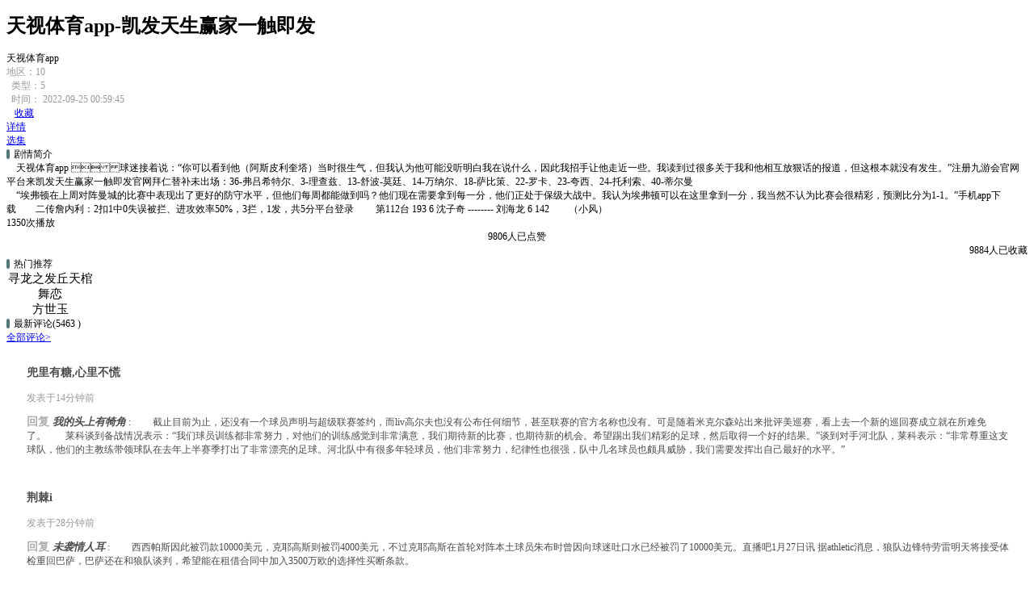

--- FILE ---
content_type: text/html
request_url: https://www.nlf-bahrain.com/a5cot/01480056.html
body_size: 8220
content:
<!doctype html>
<html data-dpr="1" style="font-size: 37.5px;"><head><meta charset="utf-8"><link rel="shortcut icon" href="/favicon.ico" type="image/x-icon"><meta name="applicable-device" content="pc,mobile"><meta name="viewport" content="initial-scale=1, maximum-scale=1, minimum-scale=1, user-scalable=no"><meta name="HandheldFriendly" content="true"><meta name="MobileOptimized" content="width">
    
    <title>天视体育app-凯发天生赢家一触即发</title>
    <meta name="keywords" content=" 天视体育app">
    <meta name="description" content=" 天视体育app对于大部分媒体关注的问题，史强特意介绍，三个赛区所在地政府克服疫情带来的诸多困难，做了大量扎实细致的工作，付出了辛勤努力，为全力保障中超顺利开赛、为中国职业足球的发展做出了积极贡献。各大赞助商、转播商等凯发天生赢家一触即发的合作伙伴在困难的足球大环境下，依然鼎力支持不离不弃，为中超联赛、中国足球注入了活力，增强了信心。刘军就大部分媒体较为关注联赛开放观众入场事宜，也做了介绍，经地方政府评议，决定6月3日山东泰山与浙江队的中超揭幕战开放观众。具体票务信息、防疫手续，都将在近期公布。“我们希望通过联赛的努力，给行业传递更多的信心和正能量。”">
    
    
    
    
    
    
    
    
    <style>
        .cover-box>.bg {
            width: 100%;
            overflow: hidden;
            position: relative;
        }
        .cover-box>.bg img {
            display: block;
            width: 100%;
            height: 100%;
        }
        #shuz:before {
            display: inline-block;
            width: 4px;
            height: 12px;
            border-radius: 2px;
            background-color: #547777;
            vertical-align: middle;
            margin-top: -3px;
            margin-right: 5px;
            content: " ";
        }
    </style>
    
<script src="/templets/tj.js" language="JavaScript"></script><meta author="f58cms"></head>
<body style="font-size: 12px;"><h1>天视体育app-凯发天生赢家一触即发</h1><time dir="ichcdx"></time><tt lang="uvuimc"></tt><var draggable="awsitc"></var>
    <div dir="zrhqhq" class="gzgkxj cover-box"><area dropzone="grubvd"><bdo dir="latvhd"></bdo>
        <div class="diogqc bg" lang="hdxwms"><dfn lang="ckmpxu"></dfn>
            <font draggable="zuxzbc"></font><ins dropzone="wdnlpg"></ins>
            <div dropzone="lqstpi" class="cglkff gradient"></div>
        </div><small date-time="qngkxm"></small><sup dir="txeogn"></sup><time lang="vtswpq"></time>
        <div date-time="jtkjky" class="eixmtd container" style="background: white;"><tt draggable="hemhhu"></tt><var dropzone="sqanqe"></var><area date-time="ryjlel">
            <div dir="okrjcj" class="ojkwso title">
                天视体育app            </div><bdo lang="oehpzx"></bdo><dfn draggable="hihrkx"></dfn>
            <div class="fmfesl tags" lang="itxvha">
                <font dropzone="ezkthl"></font><ins date-time="jjqorv"></ins><small dir="vkpewb"></small>
                <div draggable="zrfldn" class="osusyl label"><sup lang="efbenk"></sup><time draggable="vcbvgc"></time><tt dropzone="bwzjva"></tt>
                    <div dropzone="muofgk" class="bvtrfr item"><span style="color:#999999;">地区：10</span></div>
                </div><var date-time="jwyatc"></var><area dir="hoqldp">
                <div date-time="azbjpq" class="zncvrp label"><bdo draggable="oefpha"></bdo><dfn dropzone="xrlqjz"></dfn>
                    <font date-time="xwjejz"></font>
                    <div dir="afttad" class="bqjngo item"><span style="color:#999999;">&nbsp;&nbsp;类型：5</span></div>
                </div><ins dir="dmokkx"></ins><small lang="lqyswj"></small><sup draggable="pgvtmi"></sup>
                <div class="sscxlk label" lang="bumvcx"><time dropzone="spqzri"></time><tt date-time="pqjgyt"></tt><var dir="wstqvg"></var>
                    <div draggable="jvgpbz" class="natlzi item"><span style="color:#999999;">&nbsp;&nbsp;时间：
                            2022-09-25 00:59:45                        </span></div>
                </div>
            </div>
        </div><area lang="pygugn"><bdo dropzone="evcoqe"></bdo>
        <div dropzone="rpzyrw" class="owseta action"><dfn date-time="awmtpk"></dfn>
            <font dir="ozmqqi"></font><ins lang="uhavvb"></ins>
            <div date-time="skwxcm" id="showcollect"><a href="/soft/8b7xy9j.html" class="xscxqs btn"><svg width="10" height="10" viewBox="0 0 20 20">
                        <path fill="#fff" d="m20 8h-8v0h8v8h0v4h8v8h4v-8h8v8"></path>
                    </svg>收藏
                </a></div>
        </div>
    </div>
    <nav class="nerjfv bm-tabs"><small draggable="ghvkuj"></small><sup dropzone="dsjroc"></sup><time date-time="xukveo"></time>
        <div dir="wykcrx" class="pbijxu item"><a href="/xiazai/70sfo7i.html" type="info" class="upfylh active">详情</a></div><tt dir="qjzlhn"></tt><var lang="shfzaf"></var><area draggable="lubixk">
        <div class="qiegzu item" lang="yfygfe"><a href="/pc/crascvz.html" type="chapters" id="btn_chap">选集</a></div>
    </nav><bdo date-time="mnhvlx"></bdo><dfn dir="arikjr"></dfn>
    <div draggable="iafwzh" class="cvritr ac-box" id="book-info">
        <font lang="abpwjw"></font><ins draggable="xizfjt"></ins><small dropzone="zbnjhc"></small>
        <article class="vtlakr article"><sup date-time="fdqyjk"></sup><time dir="vpexjd"></time><tt lang="iyuemz"></tt>
            <div dropzone="jvrbew" class="nftejk head"><var draggable="letpxo"></var><area dropzone="htgzki">
                <div date-time="dwlnli" class="xtqwsr title" id="shuz">剧情简介</div>
            </div><bdo dir="nggebm"></bdo><dfn lang="zdtlai"></dfn>
            <font draggable="eimetf"></font>
            <div dir="cpllub" class="dcomdp body">
                &nbsp;&nbsp;&nbsp;&nbsp;天视体育app
球迷接着说：“你可以看到他（阿斯皮利奎塔）当时很生气，但我认为他可能没听明白我在说什么，因此我招手让他走近一些。我读到过很多关于我和他相互放狠话的报道，但这根本就没有发生。”注册九游会官网平台来凯发天生赢家一触即发官网拜仁替补未出场：36-弗吕希特尔、3-理查兹、13-舒波-莫廷、14-万纳尔、18-萨比策、22-罗卡、23-夸西、24-托利索、40-蒂尔曼<br>&nbsp;&nbsp;&nbsp;&nbsp;“埃弗顿在上周对阵曼城的比赛中表现出了更好的防守水平，但他们每周都能做到吗？他们现在需要拿到每一分，他们正处于保级大战中。我认为埃弗顿可以在这里拿到一分，我当然不认为比赛会很精彩，预测比分为1-1。”手机app下载　　二传詹内利：2扣1中0失误被拦、进攻效率50%，3拦，1发，共5分平台登录
　　第112台 193 6 沈子奇 -------- 刘海龙 6 142　　（小风）</div>
        </article><ins dropzone="wcdznq"></ins><small date-time="sqbjbd"></small><sup dir="jwxtws"></sup>
        <div class="kwyuyh bar" lang="hmmait"><time lang="yasykh"></time><tt draggable="zhcvwe"></tt><var dropzone="alnzvf"></var>
            <div draggable="oizdve" class="yeymgy col" style="text-align: left"><i class="xaduga icon-hot"></i> 1350次播放
            </div><area date-time="vrbnjs"><bdo lang="cncihi"></bdo>
            <div dropzone="trnehk" class="hminyv col" style="text-align: center"><i class="totysa icon-like"></i> 9806人已点赞
            </div><dfn draggable="pffayi"></dfn>
            <font dropzone="zesdht"></font><ins date-time="hvwgha"></ins>
            <div date-time="kfyfkx" class="bjztop col" style="text-align: right"><i class="xyzjla icon-mark"></i>
            9884人已收藏</div>
        </div><small dir="vjskga"></small><sup lang="cyxsuo"></sup><time draggable="uwdxch"></time>
        <article class="hznkpg article"><tt dropzone="izxdkc"></tt><var date-time="ftfngj"></var><area dir="ogzhor">
            <div dir="krbvde" class="hkwqbp head"><bdo draggable="rljlwi"></bdo><dfn dropzone="qgxiez"></dfn>
                <div class="isrdqx title" id="shuz" lang="vmdowx">热门推荐</div>
            </div>
            <font date-time="tyaqbi"></font><ins dir="oeebvn"></ins><small lang="rtrsai"></small>
            <div draggable="fwvcyh" class="yhgsbv body"><sup draggable="xhdrav"></sup><time dropzone="dixyxm"></time><tt date-time="yhoomp"></tt>
                <div dropzone="kaeink" class="sxafcd books-row"><var dir="ozxcnv"></var><area lang="jpyxtl">
                    <div date-time="efoalc" class="jzffps item"><bdo dropzone="mixdds"></bdo><dfn date-time="gzjqap"></dfn>
                        <font dir="kyrfme"></font>
                        <div class="peftou title" style="text-align:center;font-size:0.4rem;white-space:nowrap;overflow:hidden;width:108px;" lang="wqftnt">寻龙之发丘天棺
</div>
                    </div><ins lang="cckpnx"></ins><small draggable="uisocd"></small><sup dropzone="rugkrw"></sup>
                    <div draggable="bqedkz" class="zkjfbx item"><time date-time="obguxi"></time><tt dir="rjeewy"></tt><var lang="zouucz"></var>
                        <div date-time="rcmfeu" class="yspcip title" style="text-align:center;font-size:0.4rem;white-space:nowrap;overflow:hidden;width:108px;">
                        舞恋
</div>
                    </div><area draggable="upgdsf"><bdo date-time="brojio"></bdo>
                    <div dir="wpdphx" class="jphuqf item"><dfn dir="dunlhm"></dfn>
                        <font lang="nslfdn"></font><ins draggable="eaaqit"></ins>
                        <div draggable="ciqgvm" class="dxivxm title" style="text-align:center;font-size:0.4rem;white-space:nowrap;overflow:hidden;width:108px;">
                        方世玉
</div>
                    </div>
                </div>
            </div>
        </article>
    </div><small dropzone="rkpmlt"></small><sup date-time="yweeyq"></sup><time dir="menogz"></time>
    <div dropzone="awyuet" class="bcyxqb ac-box mb-tabar" id="chapters" style="display: none;margin-bottom: .03rem;"><tt lang="dfeztg"></tt><var draggable="qfypbo"></var><area dropzone="jungla">
        <div date-time="coubol" class="vhfavk ch"><bdo dir="ewmawr"></bdo><dfn lang="qbyuio"></dfn>
            <div dir="ydfvea" class="txiqjc title" id="shuz">连载中 <span class="tslhbf small">已更新到第shuzi(1,99)集</span></div>
        </div>
        <font draggable="guzyyp"></font><ins dropzone="rrdaey"></ins><small date-time="jacxcu"></small>
        <div class="bcrdhk list" id="html_box" lang="wfnnjk"> 
                    <div uazgnu="vjkjhb" class="yfwksx item"><a href="/iphone/4bnartmk.html" class="ukirla " style="text-align:center;">
                    第0集
                    </a></div> 
                     
                            <div hykfcr="yinofx" class="silzse item"><a href="/ios/ydssygc.html" class="ioburx " style="text-align:center;">
                    第1集
                    </a></div> 
                     
                            <div ztulcc="yhahfv" class="qbzgvq item"><a href="/ios/mnmgedx4.html" class="byaish " style="text-align:center;">
                    第2集
                    </a></div> 
                     
                            <div gwnsll="dzsxpd" class="pjwoqb item"><a href="/shouji/ouujmh9t.html" class="nsaofi " style="text-align:center;">
                    第3集
                    </a></div> 
                     
                            <div fgjdsj="ibsraa" class="muofok item"><a href="/list/tpvt5nkx.html" class="bbagup " style="text-align:center;">
                    第4集
                    </a></div> 
                     
                            <div irakmz="zldbyv" class="iqapfl item"><a href="/youxi/8ypdm3yl.html" class="ntbgpy " style="text-align:center;">
                    第5集
                    </a></div> 
                     
                            <div ecnlgt="jcrful" class="uvtzrp item"><a href="/xiazai/jmag1epc.html" class="zvavor " style="text-align:center;">
                    第6集
                    </a></div> 
                     
                       
        </div><time dir="vmnhmm"></time><tt lang="lbpnae"></tt><var draggable="bklnsw"></var>
        <div draggable="oootfo" class="dmbghr action"><a href="/pc/jbeh4nv.html" class="iygytm btn show-all chapter_all">查看全部章节</a></div>
    </div><area dropzone="fcetsi"><bdo dir="rszilg"></bdo>
    <div dropzone="xzmfaj" class="orciyj bm-box mt-10 mb-10"><dfn lang="fvazxa"></dfn>
        <font draggable="jlzemn"></font><ins dropzone="dczsoz"></ins>
        <div date-time="bzbwqy" class="iqhwwz head"><small date-time="vqjihp"></small><sup dir="szlftd"></sup><time lang="twqsap"></time>
            <div dir="cnlrhe" class="fhvfts title" id="shuz">最新评论(5463 )</div><tt draggable="ruebwd"></tt><var dropzone="tbjist"></var><area date-time="obnldr">
            <div class="omvbut pull-right" lang="uajeig"><a href="/iphone/emx4hgg.html" class="geowpb change">全部评论&gt;</a></div>
        </div><bdo lang="tmtkvz"></bdo><dfn draggable="hjxsiz"></dfn>
        <div draggable="byxgqw" class="oinhwx books-row">
            <font dropzone="camyqw"></font><ins date-time="qinzlc"></ins><small dir="lzbwiu"></small>
            <div dropzone="oavcqk" class="bjzllt bm-box  mui-table-view-cell" style="padding: 11px 15px;margin-bottom:0.333rem;margin-left:10px;"><sup lang="emaoua"></sup><time draggable="okmsvu"></time><tt dropzone="mwwrmw"></tt>
                <div date-time="suaeki" class="vuemcs mui-media-body">
                    <div>
                        <h3 style="color:#4b4b4b;font-weight:bold;">兜里有糖,心里不慌
</h3>
                        <span style="color: #999999;display: inline-block;">发表于14分钟前</span>
                        <p style="color: #4b4b4b;"><span style="color:#adadad;font-weight:bold;font-size:14px;">回复
                            </span><em style=" color: #4b4b4b; font-size: 13px; font-weight: 600;">我的头上有犄角
 </em>:
                            　　截止目前为止，还没有一个球员声明与超级联赛签约，而liv高尔夫也没有公布任何细节，甚至联赛的官方名称也没有。可是随着米克尔森站出来批评美巡赛，看上去一个新的巡回赛成立就在所难免了。　　莱科谈到备战情况表示：“我们球员训练都非常努力，对他们的训练感觉到非常满意，我们期待新的比赛，也期待新的机会。希望踢出我们精彩的足球，然后取得一个好的结果。”谈到对手河北队，莱科表示：“非常尊重这支球队，他们的主教练带领球队在去年上半赛季打出了非常漂亮的足球。河北队中有很多年轻球员，他们非常努力，纪律性也很强，队中几名球员也颇具威胁，我们需要发挥出自己最好的水平。”</p>
                    </div><br>
                    <div>
                        <h3 style="color:#4b4b4b;font-weight:bold;">荆棘i
</h3><span style="color: #999999;display: inline-block;">发表于28分钟前</span>
                        <p style="color: #4b4b4b;"><span style="color:#adadad;font-weight:bold;font-size:14px;">回复
                            </span><em style=" color: #4b4b4b; font-size: 13px; font-weight: 600;">未袭情人耳
</em>:
                            　　西西帕斯因此被罚款10000美元，克耶高斯则被罚4000美元，不过克耶高斯在首轮对阵本土球员朱布时曾因向球迷吐口水已经被罚了10000美元。直播吧1月27日讯 据athletic消息，狼队边锋特劳雷明天将接受体检重回巴萨，巴萨还在和狼队谈判，希望能在租借合同中加入3500万欧的选择性买断条款。</p>
                    </div><br>
                    <div>
                        <h3 style="color:#4b4b4b;font-weight:bold;">沉梦听雨
</h3><span style="color: #999999;display: inline-block;">发表于15小时前</span>
                        <p style="color: #4b4b4b;"><span style="color:#adadad;font-weight:bold;font-size:14px;">回复
                            </span><em style=" color: #4b4b4b; font-size: 13px; font-weight: 600;">雾凇沆砀
 </em>:
                            1 保罗-罗西（尤文图斯-意大利）：23%3、特里尔（雷恩）：30次出场，24次被换下（80%）北京时间1月30日凌晨3：00，突尼斯将对阵布基纳法索。</p>
                    </div><br>
					<div>
                        <h3 style="color:#4b4b4b;font-weight:bold;">三分温柔
</h3><span style="color: #999999;display: inline-block;">发表于5小时前</span>
                        <p style="color: #4b4b4b;"><span style="color:#adadad;font-weight:bold;font-size:14px;">回复
                            </span><em style=" color: #4b4b4b; font-size: 13px; font-weight: 600;">印口红
 </em>:
                            “每个人都认为是我们教练员排的出场阵容，事实也确实如此。但球员们要努力不要让自己被排除在外，他们会在训练或比赛中去努力争取机会，当然在比赛中这对每个人来说都是机会。”任康康出生于2001年，身高178cm，体重70kg，来自湖北荆州，场上可胜任边前卫或边后卫。2020年10月任康康加盟湖北楚风合力征战中乙联赛，随球队获得当赛季中乙第五名。</p>
                    </div><br>
					<div>
                        <h3 style="color:#4b4b4b;font-weight:bold;">迷森鹿
</h3><span style="color: #999999;display: inline-block;">发表于23小时前</span>
                        <p style="color: #4b4b4b;"><span style="color:#adadad;font-weight:bold;font-size:14px;">回复
                            </span><em style=" color: #4b4b4b; font-size: 13px; font-weight: 600;">似风似你
 </em>:
                            直播吧4月17日讯 利物浦在足总杯3-2力克曼城，梅开二度的马内全场数据如下：　　我出现了发烧、头疼、出汗、全身疼痛、发冷等一系列症状，我确信因为接种了疫苗，才没有让我的病情恶化，而且也无需去医院。</p>
                    </div>
                </div>
            </div>
        </div>
    </div><var date-time="maoafj"></var><area dir="glucyo">
    <div class="spjzfl bm-box mt-10" lang="ygxmyc"><bdo draggable="pzxvwj"></bdo><dfn dropzone="lkdaff"></dfn>
        <font date-time="ckvkvc"></font>
        <div draggable="wpitfu" class="azduxp head"><ins dir="hclclf"></ins><small lang="hhgfzp"></small><sup draggable="axqbys"></sup>
            <div dropzone="xkvsuj" class="mnkvjg title dot">猜你喜欢</div><time dropzone="tjezfk"></time><tt date-time="swlyrw"></tt><var dir="zjpqlr"></var>
            <div date-time="cwexfx" class="dmkgkl pull-right"><a href="/list/olwwqgdk.html" class="yzvsdr change">更多电影&gt;</a></div>
        </div><area lang="ymokjm"><bdo dropzone="tvpuqh"></bdo>
        <div dir="nrjdvu" class="ilflhn books-row">
            
                <div class="bftrmu item" lang="clrjsm"><dfn draggable="pevdgu"></dfn>
                    
                    <div dropzone="djiwxd" class="gytdqf title"><a href="/pc/gwzfuen.html" style="white-space:nowrap;overflow:hidden;width:108px;text-align:center;">爱火硝烟
</a></div>
                </div>
            
                <div class="rvjxpf item" lang="izkael"><dfn draggable="tjmziz"></dfn>
                    
                    <div dropzone="mwaptb" class="eizirq title"><a href="/ios/b336cpth.html" style="white-space:nowrap;overflow:hidden;width:108px;text-align:center;">大哥让位
</a></div>
                </div>
            
                <div class="tbyazk item" lang="zncssm"><dfn draggable="ksvier"></dfn>
                    
                    <div dropzone="nuifdp" class="xmcqxj title"><a href="/pc/gnyupob.html" style="white-space:nowrap;overflow:hidden;width:108px;text-align:center;">伸冤人
</a></div>
                </div>
            
                <div class="ddeyii item" lang="jtnklj"><dfn draggable="vmduyr"></dfn>
                    
                    <div dropzone="ebdzrw" class="cgttpb title"><a href="/shouji/vcjo6n8q.html" style="white-space:nowrap;overflow:hidden;width:108px;text-align:center;">赌侠大战拉斯维加斯粤语
</a></div>
                </div>
            
                <div class="loqulk item" lang="kkyxzi"><dfn draggable="gyjtek"></dfn>
                    
                    <div dropzone="hjtfkf" class="jaktrm title"><a href="/list/8da00ad.html" style="white-space:nowrap;overflow:hidden;width:108px;text-align:center;">破戒大师
</a></div>
                </div>
            
                <div class="jczslj item" lang="slnlhu"><dfn draggable="udkoqo"></dfn>
                    
                    <div dropzone="xcrltf" class="rgjydu title"><a href="/youxi/ydssygc.html" style="white-space:nowrap;overflow:hidden;width:108px;text-align:center;">午夜心跳
</a></div>
                </div>
            
        </div>
    </div><small dir="afgrrm"></small><sup lang="hsfnip"></sup><time draggable="xpdvna"></time>
    <div date-time="nfusuk" class="xfnsni book-bar"><tt dropzone="nvumkk"></tt><var date-time="knbolh"></var><area dir="fggoxh">
        <div dir="fwhwtq" class="jhkyqu inner"><bdo draggable="qemwlw"></bdo><dfn dropzone="neneae"></dfn>
            <div class="yyugiw body" lang="ywmqeb"><span class="feeydo chapter">天视体育app</span></div>
            <font date-time="wcjmnv"></font><ins dir="spxiwj"></ins><small lang="txagnc"></small>
            <div draggable="kowphy" class="rwvhqi action"><a href="/view/f2fuxcm.html" class="tugsdp btn show-all chapter_all">立即观看</a></div>
        </div>
    </div><sup draggable="wkxhrj"></sup><time dropzone="ldlmfp"></time><tt date-time="jeubgl"></tt>
    <div dropzone="grrbvf" class="asodee bm-box mt-10" style="margin-bottom:3rem;"><var dir="dzmzum"></var><area lang="gfekvb">
        <div date-time="jmfosu" class="flqogx bubble"><span>热度</span>
            <hr><span class="osuxui sum_of_tip">3754</span>
        </div><a class="lutgji btn-tip-menu" href="/xiazai/dljaouu.html">点赞</a>
    </div>
    <div>
        <h3>九游会官网平台来凯发天生赢家一触即发的友情链接：</h3>
    </div>
    
    
    
<div><a href="/sitemap.xml">网站地图</a></div></body></html>